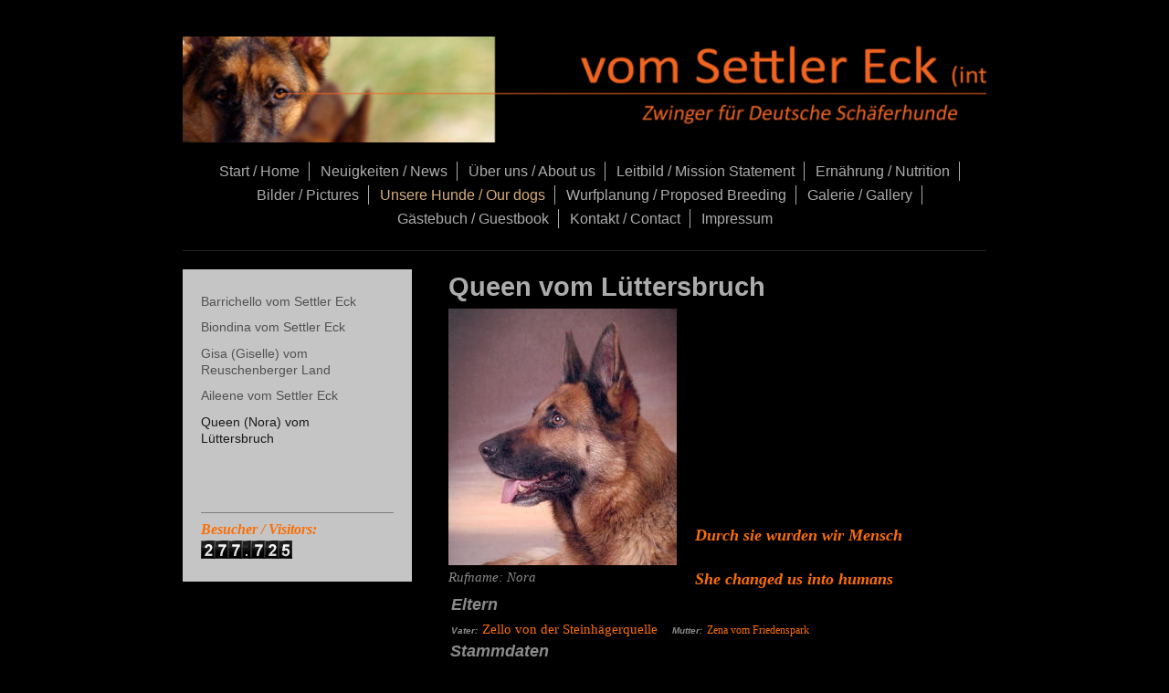

--- FILE ---
content_type: text/html; charset=UTF-8
request_url: https://www.vomsettlereck.de/unsere-hunde-our-dogs/queen-nora-vom-l%C3%BCttersbruch/
body_size: 7494
content:
<!DOCTYPE html>
<html lang="de"  ><head prefix="og: http://ogp.me/ns# fb: http://ogp.me/ns/fb# business: http://ogp.me/ns/business#">
    <meta http-equiv="Content-Type" content="text/html; charset=utf-8"/>
    <meta name="generator" content="IONOS MyWebsite"/>
        
    <link rel="dns-prefetch" href="//cdn.website-start.de/"/>
    <link rel="dns-prefetch" href="//102.mod.mywebsite-editor.com"/>
    <link rel="dns-prefetch" href="https://102.sb.mywebsite-editor.com/"/>
    <link rel="shortcut icon" href="https://www.vomsettlereck.de/s/misc/favicon.png?1512907322"/>
        <title>vom Settler Eck - Queen (Nora) vom Lüttersbruch</title>
    
    <style type="text/css">@media screen and (min-device-width: 1024px) {
            .mediumScreenDisabled { display:block }
            .smallScreenDisabled { display:block }
        }
        @media screen and (max-device-width: 1024px) { .mediumScreenDisabled { display:none } }
        @media screen and (max-device-width: 568px) { .smallScreenDisabled { display:none } }
                @media screen and (min-width: 1024px) {
            .mobilepreview .mediumScreenDisabled { display:block }
            .mobilepreview .smallScreenDisabled { display:block }
        }
        @media screen and (max-width: 1024px) { .mobilepreview .mediumScreenDisabled { display:none } }
        @media screen and (max-width: 568px) { .mobilepreview .smallScreenDisabled { display:none } }</style>
    <meta name="viewport" content="width=1025"/>

<meta name="format-detection" content="telephone=no"/>
        <meta name="keywords" content="Schäferhund, Schaeferhund, Hund, Hunde, Deutscher Schäferhund, Deutscher Schaeferhund, Zwinger vom Settler Eck, gewaltfreie Ausbildung, Arbeitsfreude, dog, dogs, german shepherd, puppy, puppies, raw meat, BARF, Hochzucht, Ernährung, Bilder und mehr, Futterglück"/>
            <meta name="description" content="Willkommen beim Zwinger für Deutsche Schäferhunde &quot;vom Settler Eck&quot; (Int.)"/>
            <meta name="robots" content="index,follow"/>
        <link href="//cdn.website-start.de/templates/2116/style.css?1758547156484" rel="stylesheet" type="text/css"/>
    <link href="https://www.vomsettlereck.de/s/style/theming.css?1706800867" rel="stylesheet" type="text/css"/>
    <link href="//cdn.website-start.de/app/cdn/min/group/web.css?1758547156484" rel="stylesheet" type="text/css"/>
<link href="//cdn.website-start.de/app/cdn/min/moduleserver/css/de_DE/common,counter,shoppingbasket?1758547156484" rel="stylesheet" type="text/css"/>
    <link href="//cdn.website-start.de/app/cdn/min/group/mobilenavigation.css?1758547156484" rel="stylesheet" type="text/css"/>
    <link href="https://102.sb.mywebsite-editor.com/app/logstate2-css.php?site=884035619&amp;t=1769823539" rel="stylesheet" type="text/css"/>

<script type="text/javascript">
    /* <![CDATA[ */
var stagingMode = '';
    /* ]]> */
</script>
<script src="https://102.sb.mywebsite-editor.com/app/logstate-js.php?site=884035619&amp;t=1769823539"></script>

    <link href="//cdn.website-start.de/templates/2116/print.css?1758547156484" rel="stylesheet" media="print" type="text/css"/>
    <script type="text/javascript">
    /* <![CDATA[ */
    var systemurl = 'https://102.sb.mywebsite-editor.com/';
    var webPath = '/';
    var proxyName = '';
    var webServerName = 'www.vomsettlereck.de';
    var sslServerUrl = 'https://www.vomsettlereck.de';
    var nonSslServerUrl = 'http://www.vomsettlereck.de';
    var webserverProtocol = 'http://';
    var nghScriptsUrlPrefix = '//102.mod.mywebsite-editor.com';
    var sessionNamespace = 'DIY_SB';
    var jimdoData = {
        cdnUrl:  '//cdn.website-start.de/',
        messages: {
            lightBox: {
    image : 'Bild',
    of: 'von'
}

        },
        isTrial: 0,
        pageId: 1315303    };
    var script_basisID = "884035619";

    diy = window.diy || {};
    diy.web = diy.web || {};

        diy.web.jsBaseUrl = "//cdn.website-start.de/s/build/";

    diy.context = diy.context || {};
    diy.context.type = diy.context.type || 'web';
    /* ]]> */
</script>

<script type="text/javascript" src="//cdn.website-start.de/app/cdn/min/group/web.js?1758547156484" crossorigin="anonymous"></script><script type="text/javascript" src="//cdn.website-start.de/s/build/web.bundle.js?1758547156484" crossorigin="anonymous"></script><script type="text/javascript" src="//cdn.website-start.de/app/cdn/min/group/mobilenavigation.js?1758547156484" crossorigin="anonymous"></script><script src="//cdn.website-start.de/app/cdn/min/moduleserver/js/de_DE/common,counter,shoppingbasket?1758547156484"></script>
<script type="text/javascript" src="https://cdn.website-start.de/proxy/apps/aek2oo/resource/dependencies/"></script><script type="text/javascript">
                    if (typeof require !== 'undefined') {
                        require.config({
                            waitSeconds : 10,
                            baseUrl : 'https://cdn.website-start.de/proxy/apps/aek2oo/js/'
                        });
                    }
                </script><script type="text/javascript">if (window.jQuery) {window.jQuery_1and1 = window.jQuery;}</script>
<meta name="robots" content="index,follow"/>
<meta name="author" content="Wolfram Behrendt"/>
<meta name="copyright" content="Wolfram Behrendt"/>
<meta name="designer" content="Wolfram Behrendt"/>
<meta name="publisher" content="Wolfram Behrendt"/>
<meta name="revisit-after" content="5 days"/>
<meta name="distribution" content="global"/>
<meta name="keywords" content="Schäferhund, Schaeferhund, Hund, Hunde, Deutscher Schäferhund, Deutscher Schaeferhund, Zwinger vom Settler Eck, Gewaltfreie Ausbildung, Arbeitsfreude, dogs, puppy, puppies, german shepherd, vom Settler Eck, Bilder und mehr, Futterglück, Ernährung"/>

<style type="text/css">
/*<![CDATA[*/
a{
font-family:Verdana;
font-size:12px;
color:#ffffff;
}
/*]]>*/
</style>

<script type="text/javascript">if (window.jQuery_1and1) {window.jQuery = window.jQuery_1and1;}</script>
<script type="text/javascript" src="//cdn.website-start.de/app/cdn/min/group/pfcsupport.js?1758547156484" crossorigin="anonymous"></script>    <meta property="og:type" content="business.business"/>
    <meta property="og:url" content="https://www.vomsettlereck.de/unsere-hunde-our-dogs/queen-nora-vom-lüttersbruch/"/>
    <meta property="og:title" content="vom Settler Eck - Queen (Nora) vom Lüttersbruch"/>
            <meta property="og:description" content="Willkommen beim Zwinger für Deutsche Schäferhunde &quot;vom Settler Eck&quot; (Int.)"/>
                <meta property="og:image" content="https://www.vomsettlereck.de/s/misc/logo.jpeg?t=1764197307"/>
        <meta property="business:contact_data:country_name" content="Deutschland"/>
    
    
    
    
    
    
    
    
</head>


<body class="body diyBgActive  cc-pagemode-default diyfeSidebarLeft diy-market-de_DE" data-pageid="1315303" id="page-1315303">
    
    <div class="diyw">
        <!-- master-2 -->
<div class="diyweb">
	
<nav id="diyfeMobileNav" class="diyfeCA diyfeCA2" role="navigation">
    <a title="Navigation aufklappen/zuklappen">Navigation aufklappen/zuklappen</a>
    <ul class="mainNav1"><li class=" hasSubNavigation"><a data-page-id="1509996" href="https://www.vomsettlereck.de/" class=" level_1"><span>Start / Home</span></a></li><li class=" hasSubNavigation"><a data-page-id="1210597" href="https://www.vomsettlereck.de/neuigkeiten-news/" class=" level_1"><span>Neuigkeiten / News</span></a></li><li class=" hasSubNavigation"><a data-page-id="1210540" href="https://www.vomsettlereck.de/über-uns-about-us/" class=" level_1"><span>Über uns / About us</span></a></li><li class=" hasSubNavigation"><a data-page-id="1311029" href="https://www.vomsettlereck.de/leitbild-mission-statement/" class=" level_1"><span>Leitbild / Mission Statement</span></a></li><li class=" hasSubNavigation"><a data-page-id="2163616" href="https://www.vomsettlereck.de/ernährung-nutrition/" class=" level_1"><span>Ernährung / Nutrition</span></a></li><li class=" hasSubNavigation"><a data-page-id="2163621" href="https://www.vomsettlereck.de/bilder-pictures/" class=" level_1"><span>Bilder / Pictures</span></a></li><li class="parent hasSubNavigation"><a data-page-id="1315298" href="https://www.vomsettlereck.de/unsere-hunde-our-dogs/" class="parent level_1"><span>Unsere Hunde / Our dogs</span></a><span class="diyfeDropDownSubOpener">&nbsp;</span><div class="diyfeDropDownSubList diyfeCA diyfeCA3"><ul class="mainNav2"><li class=" hasSubNavigation"><a data-page-id="1315299" href="https://www.vomsettlereck.de/unsere-hunde-our-dogs/barrichello-vom-settler-eck/" class=" level_2"><span>Barrichello vom Settler Eck</span></a></li><li class=" hasSubNavigation"><a data-page-id="1315300" href="https://www.vomsettlereck.de/unsere-hunde-our-dogs/biondina-vom-settler-eck/" class=" level_2"><span>Biondina vom Settler Eck</span></a></li><li class=" hasSubNavigation"><a data-page-id="1315301" href="https://www.vomsettlereck.de/unsere-hunde-our-dogs/gisa-giselle-vom-reuschenberger-land/" class=" level_2"><span>Gisa (Giselle) vom Reuschenberger Land</span></a></li><li class=" hasSubNavigation"><a data-page-id="1315302" href="https://www.vomsettlereck.de/unsere-hunde-our-dogs/aileene-vom-settler-eck/" class=" level_2"><span>Aileene vom Settler Eck</span></a></li><li class="current hasSubNavigation"><a data-page-id="1315303" href="https://www.vomsettlereck.de/unsere-hunde-our-dogs/queen-nora-vom-lüttersbruch/" class="current level_2"><span>Queen (Nora) vom Lüttersbruch</span></a></li></ul></div></li><li class=" hasSubNavigation"><a data-page-id="1315304" href="https://www.vomsettlereck.de/wurfplanung-proposed-breeding/" class=" level_1"><span>Wurfplanung / Proposed Breeding</span></a></li><li class=" hasSubNavigation"><a data-page-id="1313664" href="https://www.vomsettlereck.de/galerie-gallery/" class=" level_1"><span>Galerie / Gallery</span></a><span class="diyfeDropDownSubOpener">&nbsp;</span><div class="diyfeDropDownSubList diyfeCA diyfeCA3"><ul class="mainNav2"><li class=" hasSubNavigation"><a data-page-id="2158584" href="https://www.vomsettlereck.de/galerie-gallery/fred-biondina/" class=" level_2"><span>Fred &amp; Biondina</span></a></li><li class=" hasSubNavigation"><a data-page-id="1509427" href="https://www.vomsettlereck.de/galerie-gallery/c-wurf-c-litter/" class=" level_2"><span>C-Wurf / C-Litter</span></a><span class="diyfeDropDownSubOpener">&nbsp;</span><div class="diyfeDropDownSubList diyfeCA diyfeCA3"><ul class="mainNav3"><li class=" hasSubNavigation"><a data-page-id="1509471" href="https://www.vomsettlereck.de/galerie-gallery/c-wurf-c-litter/impressionen/" class=" level_3"><span>Impressionen</span></a></li></ul></div></li><li class=" hasSubNavigation"><a data-page-id="1451886" href="https://www.vomsettlereck.de/galerie-gallery/b-wurf-b-litter/" class=" level_2"><span>B-Wurf / B-Litter</span></a><span class="diyfeDropDownSubOpener">&nbsp;</span><div class="diyfeDropDownSubList diyfeCA diyfeCA3"><ul class="mainNav3"><li class=" hasSubNavigation"><a data-page-id="1451896" href="https://www.vomsettlereck.de/galerie-gallery/b-wurf-b-litter/8-wochen-weeks/" class=" level_3"><span>8 Wochen/Weeks</span></a></li><li class=" hasSubNavigation"><a data-page-id="1313665" href="https://www.vomsettlereck.de/galerie-gallery/b-wurf-b-litter/6-monate-month/" class=" level_3"><span>6 Monate/Month</span></a></li></ul></div></li></ul></div></li><li class=" hasSubNavigation"><a data-page-id="1210598" href="https://www.vomsettlereck.de/gästebuch-guestbook/" class=" level_1"><span>Gästebuch / Guestbook</span></a></li><li class=" hasSubNavigation"><a data-page-id="1210599" href="https://www.vomsettlereck.de/kontakt-contact/" class=" level_1"><span>Kontakt / Contact</span></a></li><li class=" hasSubNavigation"><a data-page-id="1239360" href="https://www.vomsettlereck.de/impressum/" class=" level_1"><span>Impressum</span></a></li></ul></nav>
	<div class="diywebLogo">
		<div class="diywebLiveArea">
			<div class="diywebMainGutter">
				<div class="diyfeGE diyfeCA1">
						
    <style type="text/css" media="all">
        /* <![CDATA[ */
                .diyw #website-logo {
            text-align: center !important;
                        padding: 0px 0;
                    }
        
                /* ]]> */
    </style>

    <div id="website-logo">
            <a href="https://www.vomsettlereck.de/"><img class="website-logo-image" width="940" src="https://www.vomsettlereck.de/s/misc/logo.jpeg?t=1764197308" alt=""/></a>

            
            </div>


				</div>
			</div>
		</div>
	</div>
	<div class="diywebNav diywebNavMain diywebNav1 diywebNavHorizontal">
		<div class="diywebLiveArea">
			<div class="diywebMainGutter">
				<div class="diyfeGE diyfeCA diyfeCA2">
					<div class="diywebGutter">
						<div class="webnavigation"><ul id="mainNav1" class="mainNav1"><li class="navTopItemGroup_1"><a data-page-id="1509996" href="https://www.vomsettlereck.de/" class="level_1"><span>Start / Home</span></a></li><li class="navTopItemGroup_2"><a data-page-id="1210597" href="https://www.vomsettlereck.de/neuigkeiten-news/" class="level_1"><span>Neuigkeiten / News</span></a></li><li class="navTopItemGroup_3"><a data-page-id="1210540" href="https://www.vomsettlereck.de/über-uns-about-us/" class="level_1"><span>Über uns / About us</span></a></li><li class="navTopItemGroup_4"><a data-page-id="1311029" href="https://www.vomsettlereck.de/leitbild-mission-statement/" class="level_1"><span>Leitbild / Mission Statement</span></a></li><li class="navTopItemGroup_5"><a data-page-id="2163616" href="https://www.vomsettlereck.de/ernährung-nutrition/" class="level_1"><span>Ernährung / Nutrition</span></a></li><li class="navTopItemGroup_6"><a data-page-id="2163621" href="https://www.vomsettlereck.de/bilder-pictures/" class="level_1"><span>Bilder / Pictures</span></a></li><li class="navTopItemGroup_7"><a data-page-id="1315298" href="https://www.vomsettlereck.de/unsere-hunde-our-dogs/" class="parent level_1"><span>Unsere Hunde / Our dogs</span></a></li><li class="navTopItemGroup_8"><a data-page-id="1315304" href="https://www.vomsettlereck.de/wurfplanung-proposed-breeding/" class="level_1"><span>Wurfplanung / Proposed Breeding</span></a></li><li class="navTopItemGroup_9"><a data-page-id="1313664" href="https://www.vomsettlereck.de/galerie-gallery/" class="level_1"><span>Galerie / Gallery</span></a></li><li class="navTopItemGroup_10"><a data-page-id="1210598" href="https://www.vomsettlereck.de/gästebuch-guestbook/" class="level_1"><span>Gästebuch / Guestbook</span></a></li><li class="navTopItemGroup_11"><a data-page-id="1210599" href="https://www.vomsettlereck.de/kontakt-contact/" class="level_1"><span>Kontakt / Contact</span></a></li><li class="navTopItemGroup_12"><a data-page-id="1239360" href="https://www.vomsettlereck.de/impressum/" class="level_1"><span>Impressum</span></a></li></ul></div>
					</div>
				</div>
			</div>
		</div>
	</div>
	<div class="diywebContent">
		<div class="diywebLiveArea">
			<div class="diywebMainGutter">
	<div id="diywebAppContainer1st"></div>
				<div class="diyfeGridGroup diyfeCA diyfeCA1">
					<div class="diywebMain diyfeGE">
						<div class="diywebGutter">
							
        <div id="content_area">
        	<div id="content_start"></div>
        	
        
        <div id="matrix_1336111" class="sortable-matrix" data-matrixId="1336111"><div class="n module-type-header diyfeLiveArea "> <h1><span class="diyfeDecoration">Queen vom Lüttersbruch</span></h1> </div><div class="n module-type-textWithImage diyfeLiveArea "> 
<div class="clearover " id="textWithImage-21656781">
<div class="align-container imgleft" style="max-width: 100%; width: 250px;">
    <a class="imagewrapper" href="https://www.vomsettlereck.de/s/cc_images/teaserbox_44466256.jpg?t=1428923416" rel="lightbox[21656781]" title="Rufname: Nora">
        <img src="https://www.vomsettlereck.de/s/cc_images/cache_44466256.jpg?t=1428923416" id="image_21656781" alt="" style="width:100%"/>
    </a>

<span class="caption">Rufname: Nora</span>

</div> 
<div class="textwrapper">
<p> </p>
<p> </p>
<p> </p>
<p> </p>
<p> </p>
<p> </p>
<p> </p>
<p> </p>
<p> </p>
<p> </p>
<p><span style="color: #fb6e05;"><strong>Durch sie wurden wir Mensch</strong></span></p>
<p> </p>
<p><span style="color: #fb6e05;"><strong>She changed us into humans</strong></span></p>
</div>
</div> 
<script type="text/javascript">
    //<![CDATA[
    jQuery(document).ready(function($){
        var $target = $('#textWithImage-21656781');

        if ($.fn.swipebox && Modernizr.touch) {
            $target
                .find('a[rel*="lightbox"]')
                .addClass('swipebox')
                .swipebox();
        } else {
            $target.tinyLightbox({
                item: 'a[rel*="lightbox"]',
                cycle: false,
                hideNavigation: true
            });
        }
    });
    //]]>
</script>
 </div><div class="n module-type-text diyfeLiveArea "> <table border="0" cellpadding="2" style="font-family:Times;width:543px;">
<tbody>
<tr>
<td>
<table border="0" cellspacing="0" style="width:568px;">
<tbody>
<tr>
<td><strong><span style="font-family:arial;">Eltern</span></strong></td>
</tr>
<tr>
<td><strong><span style="font-size:10px;"><span style="font-family:arial;">Vater:</span></span></strong> <span style="color:#fb6e05;"><a href="http://www.pedigreedatabase.com/gsd/pedigree/3181.html" style="color:rgb(255, 255, 255);"><span style="font-size:15px;"><span style="color:#fb6e05;">Zello von der
Steinhägerquelle</span></span></a></span>  <strong><span style="font-size:10px;"><span style="font-family:arial;">  Mutter:</span></span></strong> <span style="font-size:15px;"><span style="color:#fb6e05;"><span style="font-family:verdana;"><a href="http://www.pedigreedatabase.com/dog.html?id=77241" target="_blank"><span style="color:#fb6e05;">Zena vom Friedenspark</span></a></span></span></span></td>
</tr>
</tbody>
</table>
<p><strong><span style="font-family:arial;">Stammdaten</span></strong></p>
</td>
</tr>
<tr>
<td>
<table border="0" cellspacing="0" style="width:531px;">
<tbody>
<tr>
<td style="vertical-align:bottom;"><strong><span style="font-size:10px;"><span style="font-family:arial;">Geschlecht:</span></span></strong></td>
<td style="vertical-align:bottom;"><strong><span style="font-size:10px;"><span style="font-family:arial;">Haarart:</span></span></strong></td>
<td style="vertical-align:bottom;"><strong><span style="font-size:10px;"><span style="font-family:arial;">Farbe und Abzeichen:</span></span></strong></td>
</tr>
<tr>
<td style="vertical-align:top;"><span style="font-family:arial;"><span style="color:#fb6e05;">Hündin</span></span></td>
<td style="vertical-align:top;"><span style="font-family:arial;"><span style="color:#fb6e05;">stockhaarig</span></span></td>
<td style="vertical-align:top;"><span style="font-family:arial;"><span style="color:#fb6e05;">schwarz-braune Abzeichen</span></span></td>
</tr>
<tr>
<td> </td>
<td> </td>
<td> </td>
</tr>
<tr>
<td height="14"><strong><span style="font-size:10px;"><span style="font-family:arial;">SZ-Nr.:</span></span></strong></td>
<td height="14"><strong><span style="font-size:10px;"><span style="font-family:arial;">Tätowier-Nr.:</span></span></strong></td>
<td height="14"><strong><span style="font-size:10px;"><span style="font-family:arial;">Wurftag:</span></span></strong></td>
</tr>
<tr>
<td><span style="font-family:arial;"><span style="color:#000000;">1972334</span></span><span style="font-size:10px;"><span style="font-family:arial;"><span style="color:#000000;"> (SZ-Band
97)</span></span></span></td>
<td><span style="font-family:arial;"><span style="color:#000000;">G-H 5133</span></span></td>
<td><span style="font-family:arial;"><span style="color:#000000;">25.09.1996</span></span></td>
</tr>
<tr>
<td> </td>
<td> </td>
<td> </td>
</tr>
<tr>
<td height="14"><strong><span style="font-size:10px;"><span style="font-family:arial;">HD-Befund:</span></span></strong></td>
<td height="14"><strong><span style="font-size:10px;"><span style="font-family:arial;">ED-Befund:</span></span></strong></td>
<td height="14"><strong><span style="font-size:10px;"><span style="font-family:arial;">DNA:</span></span></strong></td>
</tr>
<tr>
<td><span style="font-family:arial;"><span style="color:#fb6e05;">noch zugelassen</span></span></td>
<td> </td>
<td> </td>
</tr>
<tr>
<td> </td>
<td> </td>
<td> </td>
</tr>
<tr>
<td height="14"><strong><span style="font-size:10px;"><span style="font-family:arial;">Ausb-Kennz.:</span></span></strong></td>
<td height="14"><strong><span style="font-size:10px;"><span style="font-family:arial;">Körklasse:</span></span></strong></td>
<td height="14"><strong><span style="font-size:10px;"><span style="font-family:arial;">Zuchtbewertung:</span></span></strong></td>
</tr>
<tr>
<td><span style="font-family:arial;"><span style="color:#000000;">SchH1</span></span></td>
<td><span style="font-family:arial;"><span style="color:#000000;">2</span></span></td>
<td> </td>
</tr>
<tr>
<td> </td>
<td> </td>
<td> </td>
</tr>
<tr>
<td height="21"><strong><span style="font-size:10px;"><span style="font-family:arial;">Inzucht auf:</span></span></strong></td>
<td height="21"> </td>
<td height="21"><strong><span style="font-size:10px;"><span style="font-family:arial;">Geschwister:</span></span></strong></td>
</tr>
<tr>
<td colspan="2" height="37"><span style="font-family:arial;"><span style="color:#fb6e05;">Uran Wildsteiger Land (5,5-4,5)<br/>
Palme Wildsteiger Land (5-5)</span></span></td>
<td align="left" height="37" style="vertical-align:top;"><span style="font-family:arial;"><span style="color:#fb6e05;">Querro sbA / Quinn sbA/<br/>
Quino sbA / Qualle sba /<br/>
Quina SbA /</span></span></td>
</tr>
</tbody>
</table>
</td>
</tr>
<tr>
<td> </td>
</tr>
<tr>
<td height="23"><strong><span style="font-family:arial;">Ahnentafel</span></strong></td>
</tr>
<tr>
<td>
<table border="2" cellpadding="2" cellspacing="0" style="border-collapse:collapse;width:520px;">
<tbody>
<tr>
<td align="center" rowspan="8" style="border-style:solid;border-width:1px;"><strong><span style="font-family:arial;">Zello von der Steinhägerquelle</span></strong></td>
<td align="center" rowspan="4" style="border-style:solid;border-width:1px;"><span style="font-family:arial;">Ero von Batu</span></td>
<td align="center" rowspan="2" style="border-style:solid;border-width:1px;"><span style="font-family:arial;">*Jeck vom Noricum</span></td>
<td align="center" style="border-style:solid;border-width:1px;"><span style="font-family:arial;">*Odin v. Tannenmeise</span></td>
</tr>
<tr>
<td align="center" style="border-right-style:solid;border-right-width:1px;border-top-style:solid;border-top-width:1px;border-bottom-style:solid;border-bottom-width:1px;"><span style="font-family:arial;">*Anet vom Noricum</span></td>
</tr>
<tr>
<td align="center" rowspan="2" style="border-right-style:solid;border-right-width:1px;border-top-style:solid;border-top-width:1px;border-bottom-style:solid;border-bottom-width:1px;"><span style="font-family:arial;">* Walla von Batu</span></td>
<td align="center" style="border-style:solid;border-width:1px;"><span style="font-family:arial;">*Ux von Bau</span></td>
</tr>
<tr>
<td align="center" style="border-right-style:solid;border-right-width:1px;border-top-style:solid;border-top-width:1px;border-bottom-style:solid;border-bottom-width:1px;"><span style="font-family:arial;">*Zilli von Batu</span></td>
</tr>
<tr>
<td align="center" rowspan="4" style="border-right-style:solid;border-right-width:1px;border-top-style:solid;border-top-width:1px;border-bottom-style:solid;border-bottom-width:1px;"><span style="font-family:arial;">Quina von der Steinhägerquelle</span></td>
<td align="center" rowspan="2" style="border-style:solid;border-width:1px;"><span style="font-family:arial;">*Mark vom Haus Beck</span></td>
<td align="center" style="border-style:solid;border-width:1px;"><span style="font-family:arial;">*Fedor von Arminius</span></td>
</tr>
<tr>
<td align="center" style="border-right-style:solid;border-right-width:1px;border-top-style:solid;border-top-width:1px;border-bottom-style:solid;border-bottom-width:1px;"><span style="font-family:arial;">*Quina von Arminius</span></td>
</tr>
<tr>
<td align="center" rowspan="2" style="border-right-style:solid;border-right-width:1px;border-top-style:solid;border-top-width:1px;border-bottom-style:solid;border-bottom-width:1px;"><span style="font-family:arial;">*Frenzi von der Steinhägerquelle</span></td>
<td align="center" style="border-style:solid;border-width:1px;"><span style="font-family:arial;">*Natan vom Hülsbach</span></td>
</tr>
<tr>
<td align="center" style="border-right-style:solid;border-right-width:1px;border-top-style:solid;border-top-width:1px;border-bottom-style:solid;border-bottom-width:1px;"><span style="font-family:arial;">*Grit von der fröhlichen Morgensonne</span></td>
</tr>
<tr>
<td align="center" rowspan="8" style="border-style:solid;border-width:1px;"><strong><span style="font-family:arial;"><span style="color:#336699;">Zena vom Friedenspark</span></span></strong></td>
<td align="center" rowspan="4" style="border-style:solid;border-width:1px;"><strong><span style="font-family:arial;"><span style="color:#336699;">Watz vom Schornfelsen</span></span></strong></td>
<td align="center" rowspan="2" style="border-style:solid;border-width:1px;"><strong><span style="font-family:arial;"><span style="color:#336699;">*Fanto vom Hirschel</span></span></strong></td>
<td align="center" style="border-style:solid;border-width:1px;"><strong><span style="font-family:arial;"><span style="color:#336699;">*Tell vom Großen Sand</span></span></strong></td>
</tr>
<tr>
<td align="center" style="border-right-style:solid;border-right-width:1px;border-top-style:solid;border-top-width:1px;border-bottom-style:solid;border-bottom-width:1px;"><strong><span style="font-family:arial;"><span style="color:#336699;">*Ica vom Haus Reiterland</span></span></strong></td>
</tr>
<tr>
<td align="center" rowspan="2" style="border-right-style:solid;border-right-width:1px;border-top-style:solid;border-top-width:1px;border-bottom-style:solid;border-bottom-width:1px;">
<strong><span style="font-family:arial;"><span style="color:#336699;">*Pola vom Schornfelsen</span></span></strong></td>
<td align="center" style="border-style:solid;border-width:1px;"><strong><span style="font-family:arial;"><span style="color:#336699;">*Tenno von Adeloga</span></span></strong></td>
</tr>
<tr>
<td align="center" style="border-right-style:solid;border-right-width:1px;border-top-style:solid;border-top-width:1px;border-bottom-style:solid;border-bottom-width:1px;"><strong><span style="font-family:arial;"><span style="color:#336699;">*Yessie vom Mohrungerland</span></span></strong></td>
</tr>
<tr>
<td align="center" rowspan="4" style="border-right-style:solid;border-right-width:1px;border-top-style:solid;border-top-width:1px;border-bottom-style:solid;border-bottom-width:1px;">
<strong><span style="font-family:arial;"><span style="color:#336699;">Julia vom Friedenspark</span></span></strong></td>
<td align="center" rowspan="2" style="border-style:solid;border-width:1px;"><strong><span style="font-family:arial;"><span style="color:#336699;">*Eiko vom Kirschental</span></span></strong></td>
<td align="center" style="border-style:solid;border-width:1px;"><strong><span style="font-family:arial;"><span style="color:#336699;">*Uran vom Wildsteigerland</span></span></strong></td>
</tr>
<tr>
<td align="center" style="border-right-style:solid;border-right-width:1px;border-top-style:solid;border-top-width:1px;border-bottom-style:solid;border-bottom-width:1px;"><strong><span style="font-family:arial;"><span style="color:#336699;">*Xitta vom Kirschental</span></span></strong></td>
</tr>
<tr>
<td align="center" rowspan="2" style="border-right-style:solid;border-right-width:1px;border-top-style:solid;border-top-width:1px;border-bottom-style:solid;border-bottom-width:1px;">
<strong><span style="font-family:arial;"><span style="color:#336699;">*Lola vom Friedenspark</span></span></strong></td>
<td align="center" style="border-style:solid;border-width:1px;"><strong><span style="font-family:arial;"><span style="color:#336699;">*Lasso di Val Sole</span></span></strong></td>
</tr>
<tr>
<td align="center" style="border-right-style:solid;border-right-width:1px;border-top-style:solid;border-top-width:1px;border-bottom-style:solid;border-bottom-width:1px;"><strong><span style="font-family:arial;"><span style="color:#336699;">*Leila vom Haus Touristik</span></span></strong></td>
</tr>
</tbody>
</table>
</td>
</tr>
<tr>
<td height="23"> </td>
</tr>
<tr>
<td height="23"><span style="color:#fb6e05;"><strong><span style="font-family:arial;">Auszug aus dem KÖRSCHEIN</span></strong></span></td>
</tr>
<tr>
<td height="23"><span style="color:#fb6e05;"><strong><span style="font-family:arial;">"Feststellung am Tage der Körung"<br/>
 </span></strong></span></td>
</tr>
<tr>
<td height="23">
<table border="0" cellpadding="3" cellspacing="0" style="width:531px;">
<tbody>
<tr>
<td colspan="4"><span style="color:#fb6e05;"><strong><span style="font-family:arial;">I. Allgemeines</span></strong></span></td>
</tr>
<tr>
<td><span style="font-family:arial;"><span style="color:#fb6e05;">a) Widerristhöhe</span></span></td>
<td><span style="font-family:arial;"><span style="color:#fb6e05;">60.0/60.0/60.0/60.0 cm</span></span></td>
<td><span style="font-family:arial;"><span style="color:#fb6e05;">e) Pigmentierung</span></span></td>
<td><span style="font-family:arial;"><span style="color:#fb6e05;">viel</span></span></td>
</tr>
<tr>
<td><span style="font-family:arial;"><span style="color:#fb6e05;">b) Brusttiefe</span></span></td>
<td><span style="font-family:arial;"><span style="color:#fb6e05;">27.0 cm</span></span></td>
<td><span style="font-family:arial;"><span style="color:#fb6e05;">f) Behaarung</span></span></td>
<td><span style="font-family:arial;"><span style="color:#fb6e05;">normal</span></span></td>
</tr>
<tr>
<td><span style="font-family:arial;"><span style="color:#fb6e05;">c) Brustumfang</span></span></td>
<td><span style="font-family:arial;"><span style="color:#fb6e05;">75.0 cm</span></span></td>
<td> </td>
<td> </td>
</tr>
<tr>
<td><span style="font-family:arial;"><span style="color:#fb6e05;">d) Gewicht</span></span></td>
<td><span style="font-family:arial;"><span style="color:#fb6e05;">29.0 kg</span></span></td>
<td> </td>
<td> </td>
</tr>
<tr>
<td> </td>
<td> </td>
<td> </td>
<td> </td>
</tr>
</tbody>
</table>
</td>
</tr>
<tr>
<td height="23"><span style="color:#fb6e05;"><strong><span style="font-family:arial;">II. Urteil über allgemeine Verfassung, Größe, Gebäudeaufbau, Gefügefestigkeit, Gangvermögen, Triebverhalten,
Selbstsicherheit, Belastbarkeit (TSB)<br/>
<br/>
a.) Gesamturteil</span></strong></span></td>
</tr>
<tr>
<td height="23"><span style="color:#fb6e05;"><em><span style="font-family:verdana;">Ausdrucksvoll, in sehr gutem Verhältnis aufgebaut, mittelgroß, knochenkräftig. Normaler Widerrist, fester Rücken,
gute Lage und Länge der Kruppe, sehr gute Ober- und Unterlinie, sehr gute Winkel der Vor- und Hinterhand, korrekte Front, korrekte Schrittfolge, betont kraftvolle, weit ausgreifende Gänge. TSB
ausgeprägt; läßt ab.</span></em></span></td>
</tr>
</tbody>
</table> </div></div>
        
        
        </div>
						</div>
					</div>
					<div class="diywebSecondary diyfeGE diyfeCA diyfeCA3">
						<div class="diywebNav diywebNav23 diywebHideOnSmall">
							<div class="diyfeGE">
								<div class="diywebGutter">
									<div class="webnavigation"><ul id="mainNav2" class="mainNav2"><li class="navTopItemGroup_0"><a data-page-id="1315299" href="https://www.vomsettlereck.de/unsere-hunde-our-dogs/barrichello-vom-settler-eck/" class="level_2"><span>Barrichello vom Settler Eck</span></a></li><li class="navTopItemGroup_0"><a data-page-id="1315300" href="https://www.vomsettlereck.de/unsere-hunde-our-dogs/biondina-vom-settler-eck/" class="level_2"><span>Biondina vom Settler Eck</span></a></li><li class="navTopItemGroup_0"><a data-page-id="1315301" href="https://www.vomsettlereck.de/unsere-hunde-our-dogs/gisa-giselle-vom-reuschenberger-land/" class="level_2"><span>Gisa (Giselle) vom Reuschenberger Land</span></a></li><li class="navTopItemGroup_0"><a data-page-id="1315302" href="https://www.vomsettlereck.de/unsere-hunde-our-dogs/aileene-vom-settler-eck/" class="level_2"><span>Aileene vom Settler Eck</span></a></li><li class="navTopItemGroup_0"><a data-page-id="1315303" href="https://www.vomsettlereck.de/unsere-hunde-our-dogs/queen-nora-vom-lüttersbruch/" class="current level_2"><span>Queen (Nora) vom Lüttersbruch</span></a></li></ul></div>
								</div>
							</div>
						</div>
						<div class="diywebSidebar">
							<div class="diyfeGE">
								<div class="diywebGutter">
									<div id="matrix_1227501" class="sortable-matrix" data-matrixId="1227501"><div class="n module-type-webcomponent-facebookLike diyfeLiveArea "> <div id="webcomponent_479d10d3-72f3-4259-806e-18d8ea01a2b5_web" class="diysdk_facebook_facebookLike web_view webcomponent diyApp">
<div class="fb-root"></div>
<div class="alignment align_left" style="width:auto;">
    <div class="fb-like" data-href="" data-colorscheme="light" data-layout="button_count" data-action="like" data-show-faces="true" data-send="1" style="z-index:2;"></div>
</div>
</div><script type="text/javascript">/* <![CDATA[ */
var data = {"instance":{"data":{"configUrl":"\/\/connect.facebook.net\/de_DE\/sdk.js","configId":"535144533232457","version":"v2.3"},"name":"facebookLike","localizedName":"Facebook Like","id":"479d10d3-72f3-4259-806e-18d8ea01a2b5","view":"web","app":{"version":"1.0","name":"facebook","id":"95CDE948-C20C-40CB-BDC5-FCE9A7E54287"},"isSitebuilder":false,"environmentConfig":{"isSitebuilder":false,"staticUrlPrefix":"https:\/\/cdn.website-start.de\/proxy\/apps\/aek2oo"}},"resources":{"css":["https:\/\/cdn.website-start.de\/proxy\/apps\/aek2oo\/s\/diy\/basic\/public\/css\/basic.css?rev-1572433039=","https:\/\/cdn.website-start.de\/proxy\/apps\/aek2oo\/s\/facebook\/facebookLike\/public\/css\/web.css?rev-1572433039="],"js":["order!https:\/\/cdn.website-start.de\/proxy\/apps\/aek2oo\/s\/facebook\/facebookLike\/public\/js\/facebookLike.js?rev-1572433039=","order!https:\/\/cdn.website-start.de\/proxy\/apps\/aek2oo\/api\/app\/facebook\/translation\/de_DE?rev-1572433039="]},"embeddedComponents":[]};
var baseSaveUrl = '/proxy/apps/';
var instanceCreator = new diysdk.webcomponentIntegrator();
instanceCreator.create(data, baseSaveUrl);
/* ]]> */</script> </div><div class="n module-type-hr diyfeLiveArea "> <div style="padding: 0px 0px">
    <div class="hr"></div>
</div>
 </div><div class="n module-type-text diyfeLiveArea "> <p><strong><span style="color: #fb6e05;">Besucher / Visitors:</span></strong></p> </div><div class="n module-type-remoteModule-counter diyfeLiveArea ">             <div id="modul_7391000_content"><div id="NGH7391000_" class="counter apsinth-clear">
		<div class="ngh-counter ngh-counter-skin-05a" style="height:20px"><div class="char" style="background-position:-15px 0px;width:15px;height:20px"></div><div class="char" style="background-position:-90px 0px;width:15px;height:20px"></div><div class="char" style="background-position:-90px 0px;width:15px;height:20px"></div><div class="char" style="background-position:-165px 0px;width:10px;height:20px"></div><div class="char" style="background-position:-90px 0px;width:15px;height:20px"></div><div class="char" style="background-position:-15px 0px;width:15px;height:20px"></div><div class="char" style="background-position:-60px 0px;width:15px;height:20px"></div></div>		<div class="apsinth-clear"></div>
</div>
</div><script>/* <![CDATA[ */var __NGHModuleInstanceData7391000 = __NGHModuleInstanceData7391000 || {};__NGHModuleInstanceData7391000.server = 'http://102.mod.mywebsite-editor.com';__NGHModuleInstanceData7391000.data_web = {"content":277725};var m = mm[7391000] = new Counter(7391000,10643,'counter');if (m.initView_main != null) m.initView_main();/* ]]> */</script>
         </div></div>
								</div>
							</div>
						</div>
					</div>
				</div>
			</div>
		</div>
	</div>
	<div class="diywebFooter">
		<div class="diywebLiveArea">
			<div class="diywebMainGutter">
				<div class="diyfeGE diyfeCA diyfeCA4">
					<div class="diywebGutter">
						<div id="contentfooter">
    <div class="leftrow">
                        <a rel="nofollow" href="javascript:window.print();">
                    <img class="inline" height="14" width="18" src="//cdn.website-start.de/s/img/cc/printer.gif" alt=""/>
                    Druckversion                </a> <span class="footer-separator">|</span>
                <a href="https://www.vomsettlereck.de/sitemap/">Sitemap</a>
                        <br/> © wBehrendt
            </div>
    <script type="text/javascript">
        window.diy.ux.Captcha.locales = {
            generateNewCode: 'Neuen Code generieren',
            enterCode: 'Bitte geben Sie den Code ein'
        };
        window.diy.ux.Cap2.locales = {
            generateNewCode: 'Neuen Code generieren',
            enterCode: 'Bitte geben Sie den Code ein'
        };
    </script>
    <div class="rightrow">
                    <span class="loggedout">
                <a rel="nofollow" id="login" href="https://login.1and1-editor.com/884035619/www.vomsettlereck.de/de?pageId=1315303">
                    Login                </a>
            </span>
                
                <span class="loggedin">
            <a rel="nofollow" id="logout" href="https://102.sb.mywebsite-editor.com/app/cms/logout.php">Logout</a> <span class="footer-separator">|</span>
            <a rel="nofollow" id="edit" href="https://102.sb.mywebsite-editor.com/app/884035619/1315303/">Seite bearbeiten</a>
        </span>
    </div>
</div>
            <div id="loginbox" class="hidden">
                <script type="text/javascript">
                    /* <![CDATA[ */
                    function forgotpw_popup() {
                        var url = 'https://passwort.1und1.de/xml/request/RequestStart';
                        fenster = window.open(url, "fenster1", "width=600,height=400,status=yes,scrollbars=yes,resizable=yes");
                        // IE8 doesn't return the window reference instantly or at all.
                        // It may appear the call failed and fenster is null
                        if (fenster && fenster.focus) {
                            fenster.focus();
                        }
                    }
                    /* ]]> */
                </script>
                                <img class="logo" src="//cdn.website-start.de/s/img/logo.gif" alt="IONOS" title="IONOS"/>

                <div id="loginboxOuter"></div>
            </div>
        

					</div>
				</div>
			</div>
		</div>
	</div>
</div>    </div>

    
    </body>


<!-- rendered at Wed, 26 Nov 2025 23:48:28 +0100 -->
</html>
